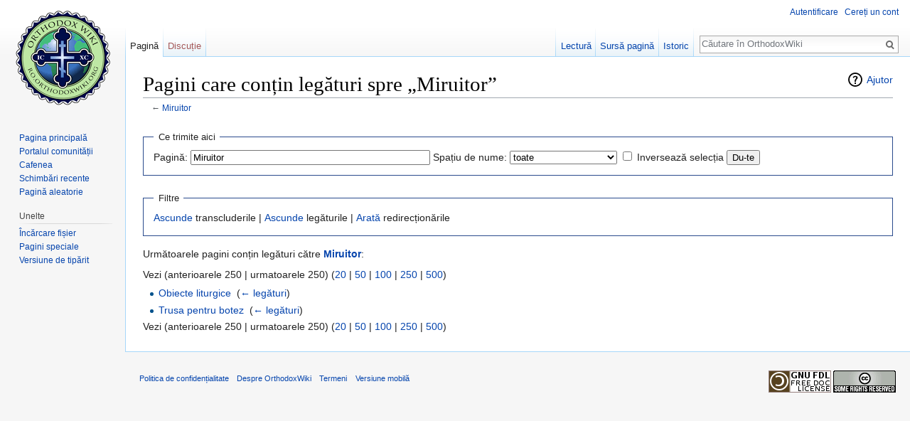

--- FILE ---
content_type: text/html; charset=UTF-8
request_url: https://ro.orthodoxwiki.org/index.php?title=Special:Ce_se_leag%C4%83_aici/Miruitor&limit=250&hideredirs=1
body_size: 4697
content:
<!DOCTYPE html>
<html class="client-nojs" lang="ro" dir="ltr">
<head>
<meta charset="UTF-8"/>
<title>Pagini care conțin legături spre „Miruitor” - OrthodoxWiki</title>
<script>document.documentElement.className = document.documentElement.className.replace( /(^|\s)client-nojs(\s|$)/, "$1client-js$2" );</script>
<script>(window.RLQ=window.RLQ||[]).push(function(){mw.config.set({"wgCanonicalNamespace":"Special","wgCanonicalSpecialPageName":"Whatlinkshere","wgNamespaceNumber":-1,"wgPageName":"Special:Ce_se_leagă_aici/Miruitor","wgTitle":"Ce se leagă aici/Miruitor","wgCurRevisionId":0,"wgRevisionId":0,"wgArticleId":0,"wgIsArticle":false,"wgIsRedirect":false,"wgAction":"view","wgUserName":null,"wgUserGroups":["*"],"wgCategories":[],"wgBreakFrames":true,"wgPageContentLanguage":"ro","wgPageContentModel":"wikitext","wgSeparatorTransformTable":[",\t.",".\t,"],"wgDigitTransformTable":["",""],"wgDefaultDateFormat":"dmy","wgMonthNames":["","ianuarie","februarie","martie","aprilie","mai","iunie","iulie","august","septembrie","octombrie","noiembrie","decembrie"],"wgMonthNamesShort":["","ian","feb","mar","apr","mai","iun","iul","aug","sept","oct","nov","dec"],"wgRelevantPageName":"Miruitor","wgRelevantArticleId":7990,"wgRequestId":"32f97d383be74ba05a00adb0","wgIsProbablyEditable":false,"wgRelevantPageIsProbablyEditable":false,"wgWikiEditorEnabledModules":{"toolbar":true,"preview":true,"publish":true},"wgPreferredVariant":"ro","wgMFExpandAllSectionsUserOption":false,"wgMFDisplayWikibaseDescriptions":{"search":false,"nearby":false,"watchlist":false,"tagline":false}});mw.loader.state({"site.styles":"ready","noscript":"ready","user.styles":"ready","user":"ready","user.options":"loading","user.tokens":"loading","mediawiki.helplink":"ready","mediawiki.legacy.shared":"ready","mediawiki.legacy.commonPrint":"ready","mediawiki.sectionAnchor":"ready","mediawiki.skinning.interface":"ready","skins.vector.styles":"ready"});mw.loader.implement("user.options@0mkdjxc",function($,jQuery,require,module){mw.user.options.set({"variant":"ro"});});mw.loader.implement("user.tokens@1i29mvf",function ( $, jQuery, require, module ) {
mw.user.tokens.set({"editToken":"+\\","patrolToken":"+\\","watchToken":"+\\","csrfToken":"+\\"});/*@nomin*/

});mw.loader.load(["site","mediawiki.page.startup","mediawiki.user","mediawiki.hidpi","mediawiki.page.ready","mediawiki.searchSuggest","ext.CustomCSS","skins.vector.js"]);});</script>
<link rel="stylesheet" href="/load.php?debug=false&amp;lang=ro&amp;modules=mediawiki.helplink%2CsectionAnchor%7Cmediawiki.legacy.commonPrint%2Cshared%7Cmediawiki.skinning.interface%7Cskins.vector.styles&amp;only=styles&amp;skin=vector"/>
<script async="" src="/load.php?debug=false&amp;lang=ro&amp;modules=startup&amp;only=scripts&amp;skin=vector"></script>
<meta name="ResourceLoaderDynamicStyles" content=""/>
<meta name="generator" content="MediaWiki 1.30.0"/>
<meta name="robots" content="noindex,nofollow"/>
<link rel="shortcut icon" href="/assets/favicon.ico"/>
<link rel="search" type="application/opensearchdescription+xml" href="/opensearch_desc.php" title="OrthodoxWiki (ro)"/>
<link rel="EditURI" type="application/rsd+xml" href="https://ro.orthodoxwiki.org/api.php?action=rsd"/>
<link rel="license" href="/OrthodoxWiki:Copyrights"/>
<link rel="alternate" type="application/atom+xml" title="OrthodoxWiki Abonare Atom" href="/index.php?title=Special:Schimb%C4%83ri_recente&amp;feed=atom"/>
<!--[if lt IE 9]><script src="/resources/lib/html5shiv/html5shiv.min.js"></script><![endif]-->
</head>
<body class="mediawiki ltr sitedir-ltr mw-hide-empty-elt ns--1 ns-special mw-special-Whatlinkshere page-Special_Ce_se_leagă_aici_Miruitor rootpage-Special_Ce_se_leagă_aici_Miruitor skin-vector action-view">		<div id="mw-page-base" class="noprint"></div>
		<div id="mw-head-base" class="noprint"></div>
		<div id="content" class="mw-body" role="main">
			<a id="top"></a>

						<div class="mw-indicators mw-body-content">
<div id="mw-indicator-mw-helplink" class="mw-indicator"><a href="//www.mediawiki.org/wiki/Special:MyLanguage/Help:What_links_here" target="_blank" class="mw-helplink">Ajutor</a></div>
</div>
			<h1 id="firstHeading" class="firstHeading" lang="ro">Pagini care conțin legături spre „Miruitor”</h1>
									<div id="bodyContent" class="mw-body-content">
								<div id="contentSub">← <a href="/Miruitor" title="Miruitor">Miruitor</a></div>
												<div id="jump-to-nav" class="mw-jump">
					Salt la:					<a href="#mw-head">navigare</a>, 					<a href="#p-search">căutare</a>
				</div>
				<div id="mw-content-text"><form action="/index.php"><input type="hidden" value="Special:Ce se leagă aici" name="title"/><input type="hidden" value="250" name="limit"/><input type="hidden" value="1" name="hideredirs"/><fieldset>
<legend>Ce trimite aici</legend>
<label for="mw-whatlinkshere-target" class="mw-searchInput">Pagină:</label>&#160;<input name="target" size="40" value="Miruitor" id="mw-whatlinkshere-target" class="mw-searchInput" /> <label for="namespace">Spațiu de nume:</label>&#160;<select class="namespaceselector" id="namespace" name="namespace">
<option value="" selected="">toate</option>
<option value="0">Articole</option>
<option value="1">Discuție</option>
<option value="2">Utilizator</option>
<option value="3">Discuție Utilizator</option>
<option value="4">OrthodoxWiki</option>
<option value="5">Discuție OrthodoxWiki</option>
<option value="6">Fișier</option>
<option value="7">Discuție Fișier</option>
<option value="8">MediaWiki</option>
<option value="9">Discuție MediaWiki</option>
<option value="10">Format</option>
<option value="11">Discuție Format</option>
<option value="12">Ajutor</option>
<option value="13">Discuție Ajutor</option>
<option value="14">Categorie</option>
<option value="15">Discuție Categorie</option>
</select>&#160;<input name="invert" type="checkbox" value="1" id="nsinvert" title="Bifați această casetă pentru a ascunde legăturile din paginile aparținând spațiilor de nume selectate." />&#160;<label for="nsinvert" title="Bifați această casetă pentru a ascunde legăturile din paginile aparținând spațiilor de nume selectate.">Inversează selecția</label> <input type="submit" value="Du-te"/></fieldset></form>
<fieldset>
<legend>Filtre</legend>
<a href="/index.php?title=Special:Ce_se_leag%C4%83_aici/Miruitor&amp;limit=250&amp;hideredirs=1&amp;hidetrans=1" title="Special:Ce se leagă aici/Miruitor">Ascunde</a> transcluderile | <a href="/index.php?title=Special:Ce_se_leag%C4%83_aici/Miruitor&amp;limit=250&amp;hideredirs=1&amp;hidelinks=1" title="Special:Ce se leagă aici/Miruitor">Ascunde</a> legăturile | <a href="/index.php?title=Special:Ce_se_leag%C4%83_aici/Miruitor&amp;limit=250" title="Special:Ce se leagă aici/Miruitor">Arată</a> redirecționările
</fieldset>
<p>Următoarele pagini conțin legături către <strong><a href="/Miruitor" title="Miruitor">Miruitor</a></strong>:
</p>Vezi (anterioarele 250  |  urmatoarele 250) (<a href="/index.php?title=Special:Ce_se_leag%C4%83_aici/Miruitor&amp;limit=20&amp;hideredirs=1" title="Special:Ce se leagă aici/Miruitor">20</a> | <a href="/index.php?title=Special:Ce_se_leag%C4%83_aici/Miruitor&amp;limit=50&amp;hideredirs=1" title="Special:Ce se leagă aici/Miruitor">50</a> | <a href="/index.php?title=Special:Ce_se_leag%C4%83_aici/Miruitor&amp;limit=100&amp;hideredirs=1" title="Special:Ce se leagă aici/Miruitor">100</a> | <a href="/index.php?title=Special:Ce_se_leag%C4%83_aici/Miruitor&amp;limit=250&amp;hideredirs=1" title="Special:Ce se leagă aici/Miruitor">250</a> | <a href="/index.php?title=Special:Ce_se_leag%C4%83_aici/Miruitor&amp;limit=500&amp;hideredirs=1" title="Special:Ce se leagă aici/Miruitor">500</a>)<ul id="mw-whatlinkshere-list"><li><a href="/Obiecte_liturgice" title="Obiecte liturgice">Obiecte liturgice</a>  ‎ <span class="mw-whatlinkshere-tools">(<a href="/index.php?title=Special:Ce_se_leag%C4%83_aici&amp;target=Obiecte+liturgice" title="Special:Ce se leagă aici">← legături</a>)</span></li>
<li><a href="/Trusa_pentru_botez" title="Trusa pentru botez">Trusa pentru botez</a>  ‎ <span class="mw-whatlinkshere-tools">(<a href="/index.php?title=Special:Ce_se_leag%C4%83_aici&amp;target=Trusa+pentru+botez" title="Special:Ce se leagă aici">← legături</a>)</span></li>
</ul>Vezi (anterioarele 250  |  urmatoarele 250) (<a href="/index.php?title=Special:Ce_se_leag%C4%83_aici/Miruitor&amp;limit=20&amp;hideredirs=1" title="Special:Ce se leagă aici/Miruitor">20</a> | <a href="/index.php?title=Special:Ce_se_leag%C4%83_aici/Miruitor&amp;limit=50&amp;hideredirs=1" title="Special:Ce se leagă aici/Miruitor">50</a> | <a href="/index.php?title=Special:Ce_se_leag%C4%83_aici/Miruitor&amp;limit=100&amp;hideredirs=1" title="Special:Ce se leagă aici/Miruitor">100</a> | <a href="/index.php?title=Special:Ce_se_leag%C4%83_aici/Miruitor&amp;limit=250&amp;hideredirs=1" title="Special:Ce se leagă aici/Miruitor">250</a> | <a href="/index.php?title=Special:Ce_se_leag%C4%83_aici/Miruitor&amp;limit=500&amp;hideredirs=1" title="Special:Ce se leagă aici/Miruitor">500</a>)</div>					<div class="printfooter">
						Adus de la „<a dir="ltr" href="https://ro.orthodoxwiki.org/Special:Ce_se_leagă_aici/Miruitor">https://ro.orthodoxwiki.org/Special:Ce_se_leagă_aici/Miruitor</a>”					</div>
				<div id="catlinks" class="catlinks catlinks-allhidden" data-mw="interface"></div>				<div class="visualClear"></div>
							</div>
		</div>
		<div id="mw-navigation">
			<h2>Meniu de navigare</h2>

			<div id="mw-head">
									<div id="p-personal" role="navigation" class="" aria-labelledby="p-personal-label">
						<h3 id="p-personal-label">Unelte personale</h3>
						<ul>
							<li id="pt-login"><a href="/index.php?title=Special:Autentificare&amp;returnto=Special%3ACe+se+leag%C4%83+aici%2FMiruitor&amp;returntoquery=limit%3D250%26hideredirs%3D1" title="Sunteți încurajat să vă autentificați, deși acest lucru nu este obligatoriu. [o]" accesskey="o">Autentificare</a></li><li id="pt-createaccount"><a href="/Special:Cerere_cont" title="Vă încurajăm să vă creați un cont și să vă autentificați; totuși, nu este obligatoriu">Cereți un cont</a></li>						</ul>
					</div>
									<div id="left-navigation">
										<div id="p-namespaces" role="navigation" class="vectorTabs" aria-labelledby="p-namespaces-label">
						<h3 id="p-namespaces-label">Spații de nume</h3>
						<ul>
														<li id="ca-nstab-main" class="selected"><span><a href="/Miruitor" title="Vedeți conținutul paginii [c]" accesskey="c">Pagină</a></span></li>
							<li id="ca-talk" class="new"><span><a href="/index.php?title=Discu%C8%9Bie:Miruitor&amp;action=edit&amp;redlink=1" rel="discussion" title="Discuții despre această pagină [t]" accesskey="t">Discuție</a></span></li>
						</ul>
					</div>
										<div id="p-variants" role="navigation" class="vectorMenu emptyPortlet" aria-labelledby="p-variants-label">
												<h3 id="p-variants-label">
							<span>Variante</span>
						</h3>

						<div class="menu">
							<ul>
															</ul>
						</div>
					</div>
									</div>
				<div id="right-navigation">
										<div id="p-views" role="navigation" class="vectorTabs" aria-labelledby="p-views-label">
						<h3 id="p-views-label">Vizualizări</h3>
						<ul>
														<li id="ca-view"><span><a href="/Miruitor">Lectură</a></span></li>
							<li id="ca-viewsource"><span><a href="/index.php?title=Miruitor&amp;action=edit" title="Această pagină este protejată. Puteți vizualiza doar codul sursă [e]" accesskey="e">Sursă pagină</a></span></li>
							<li id="ca-history" class="collapsible"><span><a href="/index.php?title=Miruitor&amp;action=history" title="Versiunile anterioare ale paginii și autorii lor. [h]" accesskey="h">Istoric</a></span></li>
						</ul>
					</div>
										<div id="p-cactions" role="navigation" class="vectorMenu emptyPortlet" aria-labelledby="p-cactions-label">
						<h3 id="p-cactions-label"><span>Mai mult</span></h3>

						<div class="menu">
							<ul>
															</ul>
						</div>
					</div>
										<div id="p-search" role="search">
						<h3>
							<label for="searchInput">Căutare</label>
						</h3>

						<form action="/index.php" id="searchform">
							<div id="simpleSearch">
							<input type="search" name="search" placeholder="Căutare în OrthodoxWiki" title="Căutare în OrthodoxWiki [f]" accesskey="f" id="searchInput"/><input type="hidden" value="Special:Căutare" name="title"/><input type="submit" name="fulltext" value="Căutare" title="Caută în pagini pentru acest text" id="mw-searchButton" class="searchButton mw-fallbackSearchButton"/><input type="submit" name="go" value="Du-te" title="Deschide pagina cu acest nume, dacă există" id="searchButton" class="searchButton"/>							</div>
						</form>
					</div>
									</div>
			</div>
			<div id="mw-panel">
				<div id="p-logo" role="banner"><a class="mw-wiki-logo" href="/Pagina_principal%C4%83"  title="Pagina principală"></a></div>
						<div class="portal" role="navigation" id='p-navigation' aria-labelledby='p-navigation-label'>
			<h3 id='p-navigation-label'>Navigare</h3>

			<div class="body">
									<ul>
						<li id="n-mainpage"><a href="/Pagina_principal%C4%83" title="Vedeți pagina principală [z]" accesskey="z">Pagina principală</a></li><li id="n-portal"><a href="/OrthodoxWiki:Portal_Comunitate" title="Despre proiect, ce puteți face, unde găsiți soluții.">Portalul comunității</a></li><li id="n-Cafenea"><a href="/OrthodoxWiki:Cafenea">Cafenea</a></li><li id="n-recentchanges"><a href="/Special:Schimb%C4%83ri_recente" title="Lista ultimelor schimbări realizate în acest wiki [r]" accesskey="r">Schimbări recente</a></li><li id="n-randompage"><a href="/Special:Aleatoriu" title="Afișează o pagină aleatoare [x]" accesskey="x">Pagină aleatorie</a></li>					</ul>
							</div>
		</div>
			<div class="portal" role="navigation" id='p-tb' aria-labelledby='p-tb-label'>
			<h3 id='p-tb-label'>Unelte</h3>

			<div class="body">
									<ul>
						<li id="t-upload"><a href="https://commons.orthodoxwiki.org/Special:Upload" title="Încărcare fișiere [u]" accesskey="u">Încărcare fișier</a></li><li id="t-specialpages"><a href="/Special:Pagini_speciale" title="Lista tuturor paginilor speciale [q]" accesskey="q">Pagini speciale</a></li><li id="t-print"><a href="/index.php?title=Special:Ce_se_leag%C4%83_aici/Miruitor&amp;limit=250&amp;hideredirs=1&amp;printable=yes" rel="alternate" title="Versiunea de tipărit a acestei pagini [p]" accesskey="p">Versiune de tipărit</a></li>					</ul>
							</div>
		</div>
				</div>
		</div>
		<div id="footer" role="contentinfo">
							<ul id="footer-places">
											<li id="footer-places-privacy"><a href="/OrthodoxWiki:Politica_de_confiden%C8%9Bialitate" title="OrthodoxWiki:Politica de confidențialitate">Politica de confidențialitate</a></li>
											<li id="footer-places-about"><a href="/OrthodoxWiki:Despre" title="OrthodoxWiki:Despre">Despre OrthodoxWiki</a></li>
											<li id="footer-places-disclaimer"><a href="/OrthodoxWiki:Termeni" title="OrthodoxWiki:Termeni">Termeni</a></li>
											<li id="footer-places-mobileview"><a href="https://ro.orthodoxwiki.org/index.php?title=Special:Ce_se_leag%C4%83_aici/Miruitor&amp;limit=250&amp;hideredirs=1&amp;mobileaction=toggle_view_mobile" class="noprint stopMobileRedirectToggle">Versiune mobilă</a></li>
									</ul>
										<ul id="footer-icons" class="noprint">
											<li id="footer-copyrightico">
							<a href="https://orthodoxwiki.org/OrthodoxWiki:Copyrights"><img src="/assets/licenses.png" alt="GFDL / CC by-sa" width="88" height="31"/></a>						</li>
									</ul>
						<div style="clear:both"></div>
		</div>
		<script>
  (function(i,s,o,g,r,a,m){i['GoogleAnalyticsObject']=r;i[r]=i[r]||function(){
  (i[r].q=i[r].q||[]).push(arguments)},i[r].l=1*new Date();a=s.createElement(o),
  m=s.getElementsByTagName(o)[0];a.async=1;a.src=g;m.parentNode.insertBefore(a,m)
  })(window,document,'script','//www.google-analytics.com/analytics.js','ga');

  ga('create', 'UA-925103-1', 'auto');
  ga('set', 'anonymizeIp', true);
  ga('send', 'pageview');

</script>
<script>(window.RLQ=window.RLQ||[]).push(function(){mw.config.set({"wgBackendResponseTime":23});});</script>
	</body>
</html>
